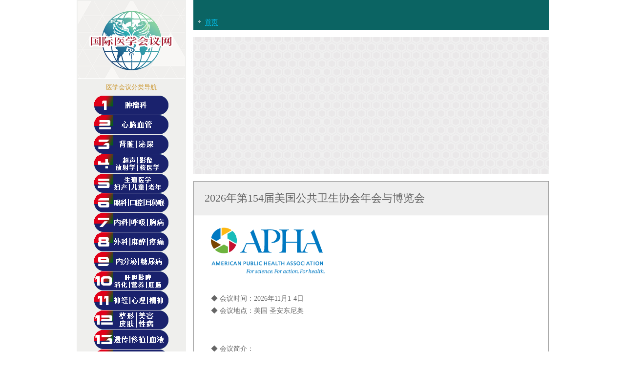

--- FILE ---
content_type: text/html
request_url: http://www.8meetings.com/meetings/apha.html
body_size: 5645
content:
<!DOCTYPE html PUBLIC "-//W3C//DTD XHTML 1.0 Transitional//EN" "http://www.w3.org/TR/xhtml1/DTD/xhtml1-transitional.dtd">
<html xmlns="http://www.w3.org/1999/xhtml"><!-- InstanceBegin template="/Templates/huiyijieshao.dwt" codeOutsideHTMLIsLocked="false" -->
<head>
<meta http-equiv="Content-Type" content="text/html; charset=UTF-8" />
<meta name="keywords" content="国际医学会议,美国医学会议、欧洲医学会议、肿瘤会议/年会、血液年会，重症医学会议，泌尿外科会议，肾脏病会议，超声会议，放射学会议，生殖会议，妇产科会议，眼科会议，呼吸科，外科，麻醉，心血管会议、内分泌糖尿病会议，神经学会议，消化会议，病理年会，药学会议，医院管理会议，生物学会议等。" />
<meta name="description" content="提供美国/欧洲/亚太医学会议信息及参会服务，涵盖各学科医学年会、医学大会、医学学术会议通知、邀请函申请、会议注册。" />
<meta http-equiv="Cache-Control" content="no-transform " />
<meta http-equiv="Cache-Control" content="no-siteapp" />
<!-- InstanceBeginEditable name="doctitle" -->
<title>APHA-2026年第154届美国公共卫生协会年会与博览会(APHA2026)-APHA Annual Meeting and Expo 2026,2027 - American Public Health Association (APHA) - 领域国际医学会议网</title>
<!-- InstanceEndEditable -->
<style type="text/css">
<!--
body {margin-left: 0px;	margin-top: 0px;margin-right: 0px;margin-bottom: 0px;}

A.home:link {font-size: 13px;color: #00CCFF;border-bottom:1px dashed #00CCFF; text-decoration: none;}
A.home:visited {font-size: 13px;color: #00CCFF;border-bottom:1px dashed #00CCFF;text-decoration: none;}
A.home:hover {font-size: 14px; color:#ffffff; background-color:#ff7200;border-bottom:0px dashed #00CCFF;text-decoration:none;}
A.home:active {font-size: 14px; color:#ffffff; background-color:#FF0000;border-bottom:0px dashed #00CCFF;text-decoration:none;}

A.about:link {font-size: 13px;color: #00CCFF;border-bottom:1px dashed #00CCFF; text-decoration: none;}
A.about:visited {font-size: 13px;color: #00CCFF;border-bottom:1px dashed #00CCFF;text-decoration: none;}
A.about:hover {font-size: 14px; color:#ffffff; background-color:#ff7200;border-bottom:0px dashed #00CCFF;text-decoration:none;}
A.about:active {font-size: 14px; color:#ffffff; background-color:#FF0000;border-bottom:0px dashed #00CCFF;text-decoration:none;}


A.left_dh:link {font-size: 14px;color: #ffffff;text-decoration: none;font-weight: bold;}
A.left_dh:visited {font-size: 16px;color: #ffffff;text-decoration: none;}
A.left_dh:hover {font-size: 16px;  color:#ffffff; background-color:;text-decoration: none;}
A.left_dh:active {font-size: 16px;  color:#ffffff; background-color:;text-decoration: none;}



A.hynr:link {font-size: 13px;color: #666666; text-decoration: none}
A.hynr:visited {font-size: 13px;color: #666666;text-decoration: none;}
A.hynr:hover {font-size: 14px;  color:#ffffff; background-color:#000066;text-decoration: none;}
A.hynr:active {font-size: 14px;  color:#ffffff; background-color:#000066;text-decoration: none;}

A.lianjie:link {font-size: 15px;color: #000066; text-decoration: none;}
A.lianjie:visited {font-size: 15px;color:#000066;text-decoration: none;}
A.lianjie:hover {font-size: 16px; color:#ffffff; background-color:#000066;text-decoration:none;}
A.lianjie:active {font-size: 16px; color:#ffffff; background-color:#000066;text-decoration:none;}

A.baoming:link {font-size: 15px;color:#ffffff; background-color:#ff0000;text-decoration: none;}
A.baoming:visited {font-size: 15px;color:#ffffff; background-color:#ff0000;text-decoration: none;}
A.baoming:hover {font-size: 16px; color:#ffffff; background-color:#000066;text-decoration:none;}
A.baoming:active {font-size: 16px; color:#ffffff; background-color:#000066;text-decoration:none;}

A.icp:link {font-size: 13px;color: #666666; text-decoration: none;}
A.icp:visited {font-size: 13px;color: #666666;text-decoration: none;}
A.icp:hover {font-size: 13px; color:#666666;text-decoration:underline;}
A.icp:active {font-size: 13px; color:#666666; text-decoration:none;}


.huiyibiaoti {font-size:22px;color:#666666;}
.huiyineirong{
	font-size: 14px;
	color: #666666;
	line-height: 25px;
}
.left_fenlei{font-size: 13px;	color: #CC9933;}
.gonggao{font-size: 14px;	color: #ffffff;}
.yejiao{font-size: 13px;	color: #666666;}
.link{font-size: 14px;	color: #000066;}
.c{font-size: 14px;color: #ffffff;font-family: Arial, Helvetica, sans-serif;}

-->
</style>

<link rel="shortcut icon" type="image/ico" href="../favicon.ico">
<link rel="bookmark" href="../favicon.ico" type="image/x-icon"/>

<script>
var _hmt = _hmt || [];
(function() {
  var hm = document.createElement("script");
  hm.src = "https://hm.baidu.com/hm.js?c579655c6a1195c294f07da6cc551ed6";
  var s = document.getElementsByTagName("script")[0]; 
  s.parentNode.insertBefore(hm, s);
})();
</script>

<script>
(function(){
    var bp = document.createElement('script');
    var curProtocol = window.location.protocol.split(':')[0];
    if (curProtocol === 'https') {
        bp.src = 'https://zz.bdstatic.com/linksubmit/push.js';        
    }
    else {
        bp.src = 'http://push.zhanzhang.baidu.com/push.js';
    }
    var s = document.getElementsByTagName("script")[0];
    s.parentNode.insertBefore(bp, s);
})();
</script>


<!-- InstanceBeginEditable name="head" --><!-- InstanceEndEditable -->
</head>

<body>
<table width="967" border="0" align="center" cellpadding="0" cellspacing="0">
  <tr>
    <td width="220" height="200" rowspan="3" align="center" valign="top" bgcolor="#efefed">
	
		<table width="100%" border="0"  cellpadding="0">
  <tr>
    <td align="center" valign="top"><img src="../images/lingyulogo-1.png" width="220" height="160" /></td>
  </tr>
  <tr>
    <td height="30" align="center" class="left_fenlei">医学会议分类导航</td>
  </tr>
</table>
	
	<table width="100%" border="0" align="center" cellpadding="0" cellspacing="0">

  <tr>
    <td height="40" align="center"><a href="../fenlei/yixuehuiyi1.html"  class="left_dh"><img src="../images/left_dh_fenlei1.png" border="0" width="152" height="39" /></a></td>
  </tr>
  <tr>
    <td height="40" align="center"><a href="../fenlei/yixuehuiyi2.html"  class="left_dh"><img src="../images/left_dh_fenlei2.png" border="0" width="152" height="39" /></a></td>
  </tr>
  <tr>
    <td height="40" align="center"><a href="../fenlei/yixuehuiyi3.html"   class="left_dh"><img src="../images/left_dh_fenlei3.png" border="0" width="152" height="39" /></a></td>
  </tr>
  <tr>
    <td height="40" align="center"><a href="../fenlei/yixuehuiyi4.html"  class="left_dh"><img src="../images/left_dh_fenlei4.png" border="0" width="152" height="39" /></a></td>
  </tr>
  <tr>
    <td height="40" align="center"><a href="../fenlei/yixuehuiyi5.html"  class="left_dh"><img src="../images/left_dh_fenlei5.png" border="0" width="152" height="39" /></a></td>
  </tr>
  <tr>
    <td height="40" align="center"><a href="../fenlei/yixuehuiyi6.html"  class="left_dh"><img src="../images/left_dh_fenlei6.png" border="0" width="152" height="39" /></a></td>
  </tr>
  <tr>
    <td height="40" align="center"><a href="../fenlei/yixuehuiyi7.html"  class="left_dh"><img src="../images/left_dh_fenlei7.png" border="0" width="152" height="39" /></a></td>
  </tr>
  <tr>
    <td height="40" align="center"><a href="../fenlei/yixuehuiyi8.html"  class="left_dh"><img src="../images/left_dh_fenlei8.png" border="0" width="152" height="39" /></a></td>
  </tr>
  <tr>
    <td height="40" align="center"><a href="../fenlei/yixuehuiyi9.html"  class="left_dh"><img src="../images/left_dh_fenlei9.png" border="0" width="152" height="39" /></a></td>
  </tr>
  <tr>
    <td height="40" align="center"><a href="../fenlei/yixuehuiyi10.html"  class="left_dh"><img src="../images/left_dh_fenlei10.png" border="0" width="152" height="39" /></a></td>
  </tr>
  <tr>
    <td height="40" align="center"><a href="../fenlei/yixuehuiyi11.html"  class="left_dh"><img src="../images/left_dh_fenlei11.png" border="0" width="152" height="39" /></a></td>
  </tr>
  <tr>
    <td height="40" align="center"><a href="../fenlei/yixuehuiyi12.html"  class="left_dh"><img src="../images/left_dh_fenlei12.png" border="0" width="152" height="39" /></a></td>
  </tr>
  <tr>
    <td height="40" align="center"><a href="../fenlei/yixuehuiyi13.html"  class="left_dh"><img src="../images/left_dh_fenlei13.png" border="0" width="152" height="39" /></a></td>
  </tr>
  <tr>
    <td height="40" align="center"><a href="../fenlei/yixuehuiyi14.html"  class="left_dh"><img src="../images/left_dh_fenlei14.png" border="0" width="152" height="39" /></a></td>
  </tr>
  <tr>
    <td height="40" align="center"><a href="../fenlei/yixuehuiyi15.html"  class="left_dh"><img src="../images/left_dh_fenlei15.png" border="0" width="152" height="39" /></a></td>
  </tr>
  <tr>
    <td height="40" align="center"><a href="../fenlei/yixuehuiyi16.html"  class="left_dh"><img src="../images/left_dh_fenlei16.png" border="0" width="152" height="39" /></a></td>
  </tr>
  <tr>
    <td height="40" align="center"><a href="../dingzhi.html"  class="left_dh"><img src="../images/left_dh_fenlei_huiyidingzhi.png" border="0" width="152" height="39" /></a></td>
  </tr>
  <tr>
    <td align="center">&nbsp;</td>
  </tr>
  <tr>
    <td height="1" align="center" bgcolor="#FFFFFF"></td>
  </tr>
  <tr>
    <td align="center">&nbsp;</td>
  </tr>
  <tr>
    <td align="center"><img src="../images/weixin.jpg" width="133" height="133" /></td>
  </tr>
  <tr>
    <td align="center" class="left_fenlei">领域国际医学会议网公众号</td>
  </tr>
</table>	</td>
    <td width="15" rowspan="3" valign="top">&nbsp;</td>
    <td width="728" height="61" valign="bottom" bgcolor="0b6463"><table width="100%" border="0" cellpadding="0" cellspacing="0" bgcolor="0b6463">
      <tr>
        <td width="2%" height="22" align="right"  ><img src="../images/jiantou.png" width="5" height="5" /></td>
        <td width="6%" align="center"  ><a href="../index.html" class="home">首页</a></td>
        <td width="92%">&nbsp;</td>
      </tr>
      <tr>
        <td height="5" colspan="3"></td>
      </tr>
    </table></td>
  </tr>
  <tr>
    <td height="10"></td>
  </tr>
  
  <tr>
    <td height="881" valign="top"><table width="100%" border="0" cellspacing="0" cellpadding="0">
      <tr>
        <td height="5"></td>
      </tr>
      <tr>
        <td height="10" background="../images/bg/bg1.jpg" bgcolor="#F5F5F5"><div align="center">
		<script async src="//pagead2.googlesyndication.com/pagead/js/adsbygoogle.js"></script>
<!-- 详情页头部广告 -->
<ins class="adsbygoogle"
     style="display:block"
     data-ad-client="ca-pub-7614214724245132"
     data-ad-slot="7787984475"
     data-ad-format="auto"
     data-full-width-responsive="true"></ins>
<script>
(adsbygoogle = window.adsbygoogle || []).push({});
</script>
		</div></td>
      </tr>
      <tr>
        <td height="5"></td>
      </tr>
      <tr>
        <td height="10" ></td>
      </tr>
      <tr>
        <td height="31" align="center" valign="top"><table width="100%" border="0" cellpadding="0" cellspacing="1" bgcolor="#999999">
          <tr>
            <td height="68" bgcolor="#EEEEEE"><!-- InstanceBeginEditable name="EditRegion3" -->
              <table width="100%" border="0" cellspacing="0" cellpadding="0">
                <tr>
                  <td width="3%" class="huiyibiaoti"><div align="center" ></div></td>
                  <td width="87%" class="huiyibiaoti"><div align="left">2026年第154届美国公共卫生协会年会与博览会</div></td>
                  <td width="10%" class="huiyibiaoti"><div align="left"></div>
                      <div align="left"></div>
                    <div align="left"></div></td>
                </tr>
              </table>
            <!-- InstanceEndEditable --></td>
          </tr>
          <tr>
            <td bgcolor="#FFFFFF"><div align="left">
              <table width="100%" height="989" border="0" align="center" cellpadding="0" cellspacing="0" class="huiyineirong">
                <tr>
                  <td width="35" height="20" valign="middle" ></td>
                      <td width="74" height="20" >&nbsp;</td>
                      <td height="20" colspan="3" >&nbsp;</td>
                      <td width="34" height="20" >&nbsp;</td>
                    </tr>
                <tr>
                  <td width="35" height="579" >&nbsp;</td>
                      <td height="579" colspan="4" valign="top" ><!-- InstanceBeginEditable name="EditRegion4" -->
                    <table border="0" cellspacing="0" cellpadding="0">
                      <tr>
                        <td><img src="../logo/apha-logo.png" width="233" height="94" /></td>
                      </tr>
                      <tr>
                        <td>&nbsp;</td>
                      </tr>
                     
                      <tr>
                        <td width="641"><p>◆ 会议时间：2026年11月1-4日<br />
                          ◆ 会议地点：美国 圣安东尼奥</p>
                          <p>&nbsp;</p>
                          <p> ◆ 会议简介：</p>
                          <p><strong>2026年第154届美国公共卫生协会(APHA)年会</strong>将于2026年11月1-4日在美国德克萨斯州圣安东尼奥举行。APHA年会和博览会是公共卫生领域最大最具影响力的国际盛会，每年都有来自世界各地的13,000余名专业人士与会，是公共卫生专业人士最大的年度聚会，是与会者宣分享新的想法、探讨最新的研究成果，了解最新趋势和最佳实践的重要平台。</p>
                          <p> 美国公共卫生协会（APHA）成立于1872年，是世界上历史最悠久的多学科公共健康专业组织，使命是提高公共卫生水平，缩小健康差距。APHA在事前预防、缩小健康差距和促进健康方面处于领先地位。未经本站许可，禁止复制摘录转载本站任何内容-国际医学会议网(lingyuint.com)</p>
                          <p><strong>APHA 2026 - American Public Health Association (APHA) Annual Meeting and Expo</strong></p>
                          <p>                            Date: November 1-4, 2026<br />
                            Location: San Antonio, TX, USA</p>
                          <p>&nbsp;</p>
                          <p>The APHA Annual Meeting and Expo is the largest and most influential yearly gathering of public health professionals, bringing the public health community together to experience robust scientific programming, networking, social events, poster sessions and more.</p>
                          <p>&nbsp;</p>
                          <hr />
                          <p>下为上届信息：</p>
                          <p><strong>APHA 2026 - American Public Health Association (APHA) Annual Meeting and Expo</strong></p>
                          <p>摘要征文投稿：</p>
                          <p><strong>2025 Call for Abstracts</strong></p>
                          <ul>
                            <li>
                              <p><strong>Abstract Submission Deadline</strong> — <strong>Friday, March 28, 2025, 11:59 PM (PDT).</strong></p>
                            </li>
                            <li>
                              <p><strong>Abstract Notification</strong> — Presenters will be notified via email of abstract status on <strong>Tuesday, June 3, 2025</strong>.</p>
                            </li>
                            </ul>
                          <p><a href="https://apha.confex.com/apha/2025/cfp.cgi" target="_blank" class="about">点此提交摘要&gt;&gt;&gt;Submit Abstract&gt;&gt;&gt;</a></p>
                          <p>&nbsp;</p>
                          <h3>APHA 2025 Call for Films</h3>
                          <p>We are now accepting submissions and reviewers for the 2025 Public Health Film Festival. Films from all disciplines of public health will be considered, but films related to the APHA 2025 theme — Making the Public’s Health a National Priority — are highly encouraged. The film festival showcases local, national and global public health films.</p>
                          <p>The submission deadline is April 7, 2025. Learn more and <a href="https://apha.confex.com/apha/2025/ff.htm" target="_blank" class="about" rel="noopener noreferrer" data-feathr-click-track="true" data-feathr-link-aids="5b6b4079e694d532921737ea">submit your film</a> today!</p>
                          <p>&nbsp;</p>
                          <hr />
                          <p>&nbsp;</p>
                          <p>◆ 参会对象：医生、医院科室主任/副主任、住院医师、医院管理者、医护人员以及从事该领域研究的科学家、研究人员、医药企业代表等等。<br />  
                            <br />
                          </p>
                          </td>
                      </tr>
                    </table>
                  <!-- InstanceEndEditable --></td>
                      <td width="34" height="579" >&nbsp;</td>
                    </tr>
                <tr>
                 
				  <td height="25" colspan="5" ></td>
                      <td width="34" height="25" >&nbsp;</td>
                    </tr>
                <tr>
                  <td width="35" height="55"></td>
                      <td height="55" colspan="4" >
					  ※相关服务※<br />
                              会议注册服务：30美金起/人/次（服务费）<strong>+</strong> 会议注册费（按官方规定收取，注册类别请咨询客服）；<br />  
							  出境签证服务：1650元人民币/人/次（美国，含签证费），其它国家咨询客服；<br /> 
							  大会投稿服务：30美金/人/次，官方收取费用另计（如有）；<br /> 
							  会员申请服务：30-100美金/人/次；<br /> 
							  <br />
						  团组参会、行程定制，以及需要其它服务（如接送机等），请直接联系客服。<br /> 
<br />
<br />

					  </td>
                      <td width="34" height="55" >&nbsp;</td>
                    </tr>
                
				
                <tr>
                  <td width="35" height="55" bgcolor="#CFEFED"></td>
                      <td width="74" height="55" bgcolor="#CFEFED" ><div align="left">咨询报名：</div></td>
                      <td width="52" height="55" bgcolor="#CFEFED" ><div align="left">李老师 </div></td>
                      <td width="421" height="55" bgcolor="#CFEFED" ><div align="left">400-089-1003（微信扫描右侧二维码咨询）</div></td>
                      <td width="105" rowspan="2" bgcolor="#CFEFED" ><div align="right"><img src="../images/ly_weixin.png" width="104" height="104" /></div></td>
                      <td width="34" height="55" bgcolor="#CFEFED" >&nbsp;</td>
                    </tr>
                <tr>
                  <td height="55" bgcolor="#CFEFED">&nbsp;</td>
                      <td height="55" colspan="3" bgcolor="#CFEFED" ><div align="left">领域国际医学会议网——专注专业的国际医学会议服务商，专业服务医学相关群体！</div></td>
                      <td height="55" bgcolor="#CFEFED" >&nbsp;</td>
                    </tr>
              </table>
            </div></td>
          </tr>

                </table></td>
      </tr>

      <tr>
        <td valign="top"></td>
      </tr>
    </table></td>
  </tr>
  
  <tr>
    <td height="8" colspan="3" ></td>
  </tr>
  
  <tr>
    <td height="8" colspan="3" ></td>
  </tr>
  
  <tr>
    <td height="2" colspan="3"></td>
  </tr>
</table>

<table width="975" border="0" align="center" cellpadding="0" cellspacing="0">
  
 
  <tr>
    <td width="93" height="26" align="center" bgcolor="0b6463" >&nbsp;</td>
    <td width="807" align="center" bgcolor="0b6463"><a href="../about_us.html" target="_blank" class="about">领域国际医学会议网介绍/联系</a></td>
    <td width="75" bgcolor="0b6463">&nbsp;</td>
  </tr>
  <tr>
    <td height="30" colspan="3" align="center" bgcolor="#FFFFFF" class="yejiao" >版权所有：领域国际医学会议网 未经许可禁止复制转载摘录镜像本站任何内容！ <a href="../mianze.html" target="_blank" class="icp">隐私政策/版权/免责声明</a> | <a href="../lianxi.html" target="_blank" class="icp">联系我们</a></td>
  
</table>





<SCRIPT language=javascript>
<!--
    //屏蔽右键
    if (window.Event)
        document.captureEvents(Event.MOUSEUP);
    function nocontextmenu() {
        event.cancelBubble = true
        event.returnValue = false;
        return false;
    }
    function norightclick(e) {
        if (window.Event) {
            if (e.which == 2 || e.which == 3)
                return false;
        }
        else
            if (event.button == 2 || event.button == 3) {
                event.cancelBubble = true
                event.returnValue = false;
                return false;
            }
    }
    document.oncontextmenu = nocontextmenu; // for IE5+
    document.onmousedown = norightclick; // for all others

    //屏蔽文本选中
    document.oncontextmenu = new Function("event.returnValue=false;");
    document.onselectstart = new Function("event.returnValue=false;");
//-->
</SCRIPT>





</body>
<!-- InstanceEnd --></html>


--- FILE ---
content_type: text/html; charset=utf-8
request_url: https://www.google.com/recaptcha/api2/aframe
body_size: 251
content:
<!DOCTYPE HTML><html><head><meta http-equiv="content-type" content="text/html; charset=UTF-8"></head><body><script nonce="apRluWTzSxWqNKCH4-mKkQ">/** Anti-fraud and anti-abuse applications only. See google.com/recaptcha */ try{var clients={'sodar':'https://pagead2.googlesyndication.com/pagead/sodar?'};window.addEventListener("message",function(a){try{if(a.source===window.parent){var b=JSON.parse(a.data);var c=clients[b['id']];if(c){var d=document.createElement('img');d.src=c+b['params']+'&rc='+(localStorage.getItem("rc::a")?sessionStorage.getItem("rc::b"):"");window.document.body.appendChild(d);sessionStorage.setItem("rc::e",parseInt(sessionStorage.getItem("rc::e")||0)+1);localStorage.setItem("rc::h",'1769223512904');}}}catch(b){}});window.parent.postMessage("_grecaptcha_ready", "*");}catch(b){}</script></body></html>